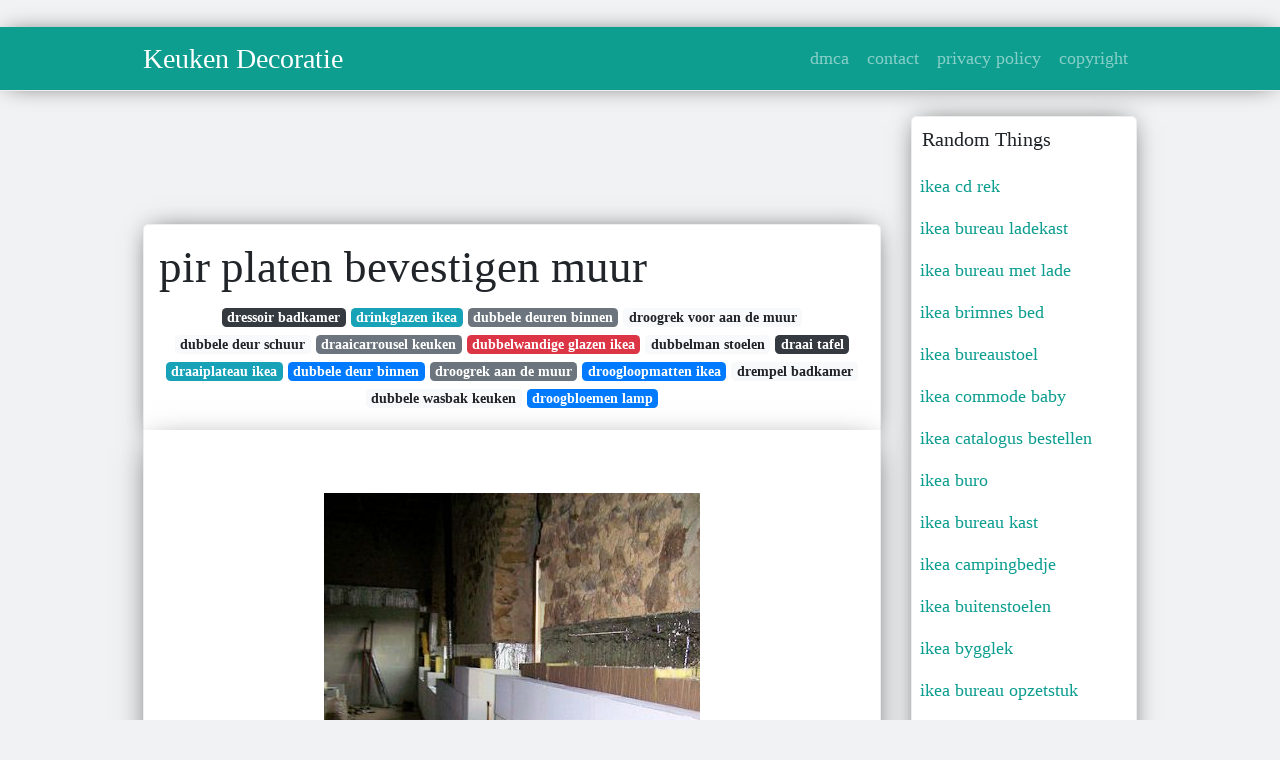

--- FILE ---
content_type: text/html; charset=utf-8
request_url: https://betje-gusta.netlify.app/pir-platen-bevestigen-muur.html
body_size: 6872
content:
<!DOCTYPE html><html lang="en"><head>
	<!-- Required meta tags -->
	<meta charset="utf-8">
	<meta name="viewport" content="width=device-width, initial-scale=1, shrink-to-fit=no">
	<!-- Bootstrap CSS -->
	<style type="text/css">svg:not(:root).svg-inline--fa{overflow:visible}.svg-inline--fa{display:inline-block;font-size:inherit;height:1em;overflow:visible;vertical-align:-.125em}.svg-inline--fa.fa-lg{vertical-align:-.225em}.svg-inline--fa.fa-w-1{width:.0625em}.svg-inline--fa.fa-w-2{width:.125em}.svg-inline--fa.fa-w-3{width:.1875em}.svg-inline--fa.fa-w-4{width:.25em}.svg-inline--fa.fa-w-5{width:.3125em}.svg-inline--fa.fa-w-6{width:.375em}.svg-inline--fa.fa-w-7{width:.4375em}.svg-inline--fa.fa-w-8{width:.5em}.svg-inline--fa.fa-w-9{width:.5625em}.svg-inline--fa.fa-w-10{width:.625em}.svg-inline--fa.fa-w-11{width:.6875em}.svg-inline--fa.fa-w-12{width:.75em}.svg-inline--fa.fa-w-13{width:.8125em}.svg-inline--fa.fa-w-14{width:.875em}.svg-inline--fa.fa-w-15{width:.9375em}.svg-inline--fa.fa-w-16{width:1em}.svg-inline--fa.fa-w-17{width:1.0625em}.svg-inline--fa.fa-w-18{width:1.125em}.svg-inline--fa.fa-w-19{width:1.1875em}.svg-inline--fa.fa-w-20{width:1.25em}.svg-inline--fa.fa-pull-left{margin-right:.3em;width:auto}.svg-inline--fa.fa-pull-right{margin-left:.3em;width:auto}.svg-inline--fa.fa-border{height:1.5em}.svg-inline--fa.fa-li{width:2em}.svg-inline--fa.fa-fw{width:1.25em}.fa-layers svg.svg-inline--fa{bottom:0;left:0;margin:auto;position:absolute;right:0;top:0}.fa-layers{display:inline-block;height:1em;position:relative;text-align:center;vertical-align:-.125em;width:1em}.fa-layers svg.svg-inline--fa{-webkit-transform-origin:center center;transform-origin:center center}.fa-layers-counter,.fa-layers-text{display:inline-block;position:absolute;text-align:center}.fa-layers-text{left:50%;top:50%;-webkit-transform:translate(-50%,-50%);transform:translate(-50%,-50%);-webkit-transform-origin:center center;transform-origin:center center}.fa-layers-counter{background-color:#ff253a;border-radius:1em;-webkit-box-sizing:border-box;box-sizing:border-box;color:#fff;height:1.5em;line-height:1;max-width:5em;min-width:1.5em;overflow:hidden;padding:.25em;right:0;text-overflow:ellipsis;top:0;-webkit-transform:scale(.25);transform:scale(.25);-webkit-transform-origin:top right;transform-origin:top right}.fa-layers-bottom-right{bottom:0;right:0;top:auto;-webkit-transform:scale(.25);transform:scale(.25);-webkit-transform-origin:bottom right;transform-origin:bottom right}.fa-layers-bottom-left{bottom:0;left:0;right:auto;top:auto;-webkit-transform:scale(.25);transform:scale(.25);-webkit-transform-origin:bottom left;transform-origin:bottom left}.fa-layers-top-right{right:0;top:0;-webkit-transform:scale(.25);transform:scale(.25);-webkit-transform-origin:top right;transform-origin:top right}.fa-layers-top-left{left:0;right:auto;top:0;-webkit-transform:scale(.25);transform:scale(.25);-webkit-transform-origin:top left;transform-origin:top left}.fa-lg{font-size:1.3333333333em;line-height:.75em;vertical-align:-.0667em}.fa-xs{font-size:.75em}.fa-sm{font-size:.875em}.fa-1x{font-size:1em}.fa-2x{font-size:2em}.fa-3x{font-size:3em}.fa-4x{font-size:4em}.fa-5x{font-size:5em}.fa-6x{font-size:6em}.fa-7x{font-size:7em}.fa-8x{font-size:8em}.fa-9x{font-size:9em}.fa-10x{font-size:10em}.fa-fw{text-align:center;width:1.25em}.fa-ul{list-style-type:none;margin-left:2.5em;padding-left:0}.fa-ul>li{position:relative}.fa-li{left:-2em;position:absolute;text-align:center;width:2em;line-height:inherit}.fa-border{border:solid .08em #eee;border-radius:.1em;padding:.2em .25em .15em}.fa-pull-left{float:left}.fa-pull-right{float:right}.fa.fa-pull-left,.fab.fa-pull-left,.fal.fa-pull-left,.far.fa-pull-left,.fas.fa-pull-left{margin-right:.3em}.fa.fa-pull-right,.fab.fa-pull-right,.fal.fa-pull-right,.far.fa-pull-right,.fas.fa-pull-right{margin-left:.3em}.fa-spin{-webkit-animation:fa-spin 2s infinite linear;animation:fa-spin 2s infinite linear}.fa-pulse{-webkit-animation:fa-spin 1s infinite steps(8);animation:fa-spin 1s infinite steps(8)}@-webkit-keyframes fa-spin{0%{-webkit-transform:rotate(0);transform:rotate(0)}100%{-webkit-transform:rotate(360deg);transform:rotate(360deg)}}@keyframes fa-spin{0%{-webkit-transform:rotate(0);transform:rotate(0)}100%{-webkit-transform:rotate(360deg);transform:rotate(360deg)}}.fa-rotate-90{-webkit-transform:rotate(90deg);transform:rotate(90deg)}.fa-rotate-180{-webkit-transform:rotate(180deg);transform:rotate(180deg)}.fa-rotate-270{-webkit-transform:rotate(270deg);transform:rotate(270deg)}.fa-flip-horizontal{-webkit-transform:scale(-1,1);transform:scale(-1,1)}.fa-flip-vertical{-webkit-transform:scale(1,-1);transform:scale(1,-1)}.fa-flip-both,.fa-flip-horizontal.fa-flip-vertical{-webkit-transform:scale(-1,-1);transform:scale(-1,-1)}:root .fa-flip-both,:root .fa-flip-horizontal,:root .fa-flip-vertical,:root .fa-rotate-180,:root .fa-rotate-270,:root .fa-rotate-90{-webkit-filter:none;filter:none}.fa-stack{display:inline-block;height:2em;position:relative;width:2.5em}.fa-stack-1x,.fa-stack-2x{bottom:0;left:0;margin:auto;position:absolute;right:0;top:0}.svg-inline--fa.fa-stack-1x{height:1em;width:1.25em}.svg-inline--fa.fa-stack-2x{height:2em;width:2.5em}.fa-inverse{color:#fff}.sr-only{border:0;clip:rect(0,0,0,0);height:1px;margin:-1px;overflow:hidden;padding:0;position:absolute;width:1px}.sr-only-focusable:active,.sr-only-focusable:focus{clip:auto;height:auto;margin:0;overflow:visible;position:static;width:auto}.svg-inline--fa .fa-primary{fill:var(--fa-primary-color,currentColor);opacity:1;opacity:var(--fa-primary-opacity,1)}.svg-inline--fa .fa-secondary{fill:var(--fa-secondary-color,currentColor);opacity:.4;opacity:var(--fa-secondary-opacity,.4)}.svg-inline--fa.fa-swap-opacity .fa-primary{opacity:.4;opacity:var(--fa-secondary-opacity,.4)}.svg-inline--fa.fa-swap-opacity .fa-secondary{opacity:1;opacity:var(--fa-primary-opacity,1)}.svg-inline--fa mask .fa-primary,.svg-inline--fa mask .fa-secondary{fill:#000}.fad.fa-inverse{color:#fff}</style><link rel="stylesheet" href="https://stackpath.bootstrapcdn.com/bootstrap/4.1.3/css/bootstrap.min.css" integrity="sha384-MCw98/SFnGE8fJT3GXwEOngsV7Zt27NXFoaoApmYm81iuXoPkFOJwJ8ERdknLPMO" crossorigin="anonymous">
	<link rel="stylesheet" href="https://cdnjs.cloudflare.com/ajax/libs/twitter-bootstrap/4.4.1/css/bootstrap.min.css" integrity="sha256-L/W5Wfqfa0sdBNIKN9cG6QA5F2qx4qICmU2VgLruv9Y=" crossorigin="anonymous">
	<link rel="stylesheet" href="https://cdnjs.cloudflare.com/ajax/libs/lightbox2/2.11.1/css/lightbox.min.css" integrity="sha256-tBxlolRHP9uMsEFKVk+hk//ekOlXOixLKvye5W2WR5c=" crossorigin="anonymous">
	<link rel="preconnect" href="https://fonts.gstatic.com">
<link href="https://fonts.googleapis.com/css2?family=Indie+Flower&amp;display=swap" rel="stylesheet">
	<style type="text/css">
.posts-gallery,.posts-image,.posts-picture{display:block}.posts-gallery img,.posts-image img{object-fit:cover;object-position:center}body,html{font-family: 'Dela Gothic One', cursive;font-size:18px;font-weight:400;background:#f1f2f3}img{max-width:100%}.container{max-width:1024px}.navbar{margin-bottom:25px;border-bottom:1px solid #eee;background:#0d9e90!important;-webkit-box-shadow:0 0 25px -8px rgba(0,0,0,.75);-moz-box-shadow:0 0 25px -8px rgba(0,0,0,.75);box-shadow:0 0 25px -8px rgba(0,0,0,.75)}.posts-image-content,.widget{-webkit-box-shadow:0 0 25px -8px rgba(0,0,0,.75);-moz-box-shadow:0 0 25px -8px rgba(0,0,0,.75)}.navbar .navbar-brand{margin:0 20px 0 0;font-size:28px;padding:0;line-height:24px}.row.content,.row.footer,.row.header{widthx:auto;max-widthx:100%}.row.footer{padding:30px 0;background:0 0;border-color:#eee}.content .col-sm-12{padding:0}.content .col-md-9s{margin-right:-25px}.posts-image{width:50%;float:left}.posts-image-content{width:auto;margin:0 15px 35px 0;position:relative;background:#fff;border:1px solid #eee;box-shadow:0 0 25px -8px rgba(0,0,0,.75);-webkit-border-radius:5px;-moz-border-radius:5px;border-radius:5px}.posts-image img{width:100%;height:250px;margin-bottom:5px;-webkit-transition:.6s opacity;transition:.6s opacity;-webkit-border-radius:5px 5px 0 0;-moz-border-radius:5px 5px 0 0;border-radius:5px 5px 0 0}.posts-single,.widget{border:1px solid #eee}.posts-image:hover img{opacity:.8}.posts-image:hovers h2{background:rgba(0,0,0,.7)}.posts-image h2{z-index:2;font-size:20px;padding:5px 10px;text-align:left;-webkit-transition:.6s opacity;transition:.6s background}.posts-picture,.posts-picture img{text-align:center}.posts-image h2 a{color:#111}.posts-image-single .posts-image-content,.posts-image-single:nth-child(5n) .posts-image-content{margin:0 15px 15px 0!important}.posts-images{clear:both}.widget{background:#fff;box-shadow:0 0 25px -8px rgba(0,0,0,.75);-webkit-border-radius:5px;-moz-border-radius:5px;border-radius:5px;margin-bottom:20px}.list-group{border:none}.list-group li{padding:0;border:none}.list-group li a{display:block;padding:8px}h3.widget-title{font-size:20px;padding:10px 10px 5px}a{color:#0d9e90;text-decoration:none}.footer{margin-top:21px;padding-top:13px;border-top:1px solid #eee}.footer a{margin:0 15px}.navi{margin:13px 0}.navi a{margin:5px 2px;font-size:95%}.posts-single{background:#fff;padding:15px;-webkit-box-shadow:0 0 25px -8px rgba(0,0,0,.75);-moz-box-shadow:0 0 25px -8px rgba(0,0,0,.75);box-shadow:0 0 25px -8px rgba(0,0,0,.75);-webkit-border-radius:5px 5px 0 0;-moz-border-radius:5px 5px 0 0;border-radius:5px 5px 0 0}.posts-singles{border:1px solid #eee;background:#fff;margin-top:-10px;border-top:0;padding:0 15px 15px;-webkit-box-shadow:0 8px 31px -9px rgba(0,0,0,.75);-moz-box-shadow:0 8px 31px -9px rgba(0,0,0,.75);box-shadow:0 8px 31px -9px rgba(0,0,0,.75);-webkit-border-radius:0 0 5px 5px;-moz-border-radius:0 0 5px 5px;border-radius:0 0 5px 5px}.posts-gallery{width:20%;float:left}.posts-gallery-content{border:1px solid #fff;width:auto;max-width:100%}.posts-gallery img{width:100%;height:110px}@media  only screen and (min-width:0px) and (max-width:991px){.container{width:auto;max-width:100%}.navbar{padding:5px 0}.navbar .container{width:100%;margin:0 15px}}@media  only screen and (min-width:0px) and (max-width:767px){.content .col-md-3{padding:15px}}@media  only screen and (min-width:481px) and (max-width:640px){.posts-gallery{width:33.3%}}@media  only screen and (min-width:0px) and (max-width:480px){.posts-image{width:100%}.posts-image .posts-image-content{margin-right:0}.posts-gallery{width:50%}}
	</style>
	
<title>pir platen bevestigen muur</title>
	


<!--ads/auto.txt-->
<!-- Histats.com  START (hidden counter) -->
</head><body><a href="/" alt="website traffic statistics" target="_blank">
<img src="//sstatic1.histats.com/0.gif?4532145&amp;101" alt="website traffic statistics" border="0">
<!-- Histats.com  END  -->

	</a><main id="main"><a href="/" alt="website traffic statistics" target="_blank">
		</a><nav class="navbar navbar-expand-lg navbar-dark bg-light "><a href="/" alt="website traffic statistics" target="_blank">
			</a><div class="container"><a href="/" alt="website traffic statistics" target="_blank">
		  </a><a href="/" class="navbar-brand">Keuken Decoratie</a>
		  <button class="navbar-toggler" type="button" data-toggle="collapse" data-target="#navbarSupportedContent" aria-controls="navbarSupportedContent" aria-expanded="false" aria-label="Toggle navigation">
			<span class="navbar-toggler-icon"></span>
		  </button>
		  <div class="collapse navbar-collapse" id="navbarSupportedContent">
			<ul class="navbar-nav ml-auto">				
								<li class="nav-item"><a class="nav-link" href="/p/dmca">dmca</a></li>
								<li class="nav-item"><a class="nav-link" href="/p/contact">contact</a></li>
								<li class="nav-item"><a class="nav-link" href="/p/privacy-policy">privacy policy</a></li>
								<li class="nav-item"><a class="nav-link" href="/p/copyright">copyright</a></li>
				 
			</ul> 
			</div>
		  </div>
		</nav>
		<div class="container">  
			<div class="row content">
				<div class="col-md-9"> 
					<div class="col-sm-12">
						
						<div class="d-block p-4">
	<center>
		<!--ads/responsive.txt-->
	</center>
	
</div> <div class="d-block p-4">
	<center>

	</center>
</div>
<div class="posts-single">
	<h1>pir platen bevestigen muur</h1>

		<center>						<a class="badge badge-dark" href="/dressoir-badkamer">dressoir badkamer</a>
											<a class="badge badge-info" href="/drinkglazen-ikea">drinkglazen ikea</a>
											<a class="badge badge-secondary" href="/dubbele-deuren-binnen">dubbele deuren binnen</a>
											<a class="badge badge-light" href="/droogrek-voor-aan-de-muur">droogrek voor aan de muur</a>
											<a class="badge badge-light" href="/dubbele-deur-schuur">dubbele deur schuur</a>
											<a class="badge badge-secondary" href="/draaicarrousel-keuken">draaicarrousel keuken</a>
											<a class="badge badge-danger" href="/dubbelwandige-glazen-ikea">dubbelwandige glazen ikea</a>
											<a class="badge badge-light" href="/dubbelman-stoelen">dubbelman stoelen</a>
											<a class="badge badge-dark" href="/draai-tafel">draai tafel</a>
											<a class="badge badge-info" href="/draaiplateau-ikea">draaiplateau ikea</a>
											<a class="badge badge-primary" href="/dubbele-deur-binnen">dubbele deur binnen</a>
											<a class="badge badge-secondary" href="/droogrek-aan-de-muur">droogrek aan de muur</a>
											<a class="badge badge-primary" href="/droogloopmatten-ikea">droogloopmatten ikea</a>
											<a class="badge badge-light" href="/drempel-badkamer">drempel badkamer</a>
											<a class="badge badge-light" href="/dubbele-wasbak-keuken">dubbele wasbak keuken</a>
											<a class="badge badge-primary" href="/droogbloemen-lamp">droogbloemen lamp</a>
					 </center>
		
	<div class="navi text-left">
			</div>

						

					</div> 
					<div class="col-sm-12">					
									
	<div class="posts-singles">		
	<div class="d-block p-4">
	<center>
		<!--ads/responsive.txt-->
	</center>

</div>		<div class="posts-content"> 
			<div class="text-left">
				<h3></h3>
				<p class="text-center"><img src="https://www.klusidee.nl/Forum/userpix/91481_jamie_isolatie_1.jpg" style="margin-bottom: 8px;"> </p>

							</div> 
		</div> 
		<div class="d-block p-4">
	<center>
		<!--ads/responsive.txt-->
	</center>

</div>			<center> <h2> Look This Also </h2><div class="list-group">  
										<li class="list-group-item"><a href="/queen-bed">queen bed</a></li>
														<li class="list-group-item"><a href="/raambekleding-ikea">raambekleding ikea</a></li>
														<li class="list-group-item"><a href="/pvc-vloer-woonkamer">pvc vloer woonkamer</a></li>
														<li class="list-group-item"><a href="/rakkestad-ikea">rakkestad ikea</a></li>
														<li class="list-group-item"><a href="/raam-boven-deur">raam boven deur</a></li>
														<li class="list-group-item"><a href="/ral-7032-muur">ral 7032 muur</a></li>
														<li class="list-group-item"><a href="/pvc-tegels-keuken">pvc tegels keuken</a></li>
							 </div>
							<div class="d-block p-4">
	<center>
		<!--ads/responsive.txt-->
	</center>

</div>			
												<div class="posts-picture"> 
						<a href="https://www.isolatiemateriaal.nl/fileadmin/_processed_/a/0/csm_voorzetwand_6_bd09c25e80.png" data-lightbox="roadtrip" data-title="voorzetwand met pir platen de isolatieshop">
							<img class="img-fluid" src="https://encrypted-tbn0.gstatic.com/images?q=tbn:ANd9GcQh_l3eQ5xwiPy07kGEXjmjgmBKBRB7H2mRxCGhv1tFWg5c_mWT" alt="voorzetwand met pir platen de isolatieshop" onerror="this.onerror=null;this.src='https://encrypted-tbn0.gstatic.com/images?q=tbn:ANd9GcQh_l3eQ5xwiPy07kGEXjmjgmBKBRB7H2mRxCGhv1tFWg5c_mWT';"></a>
						<p class="text-center">voorzetwand met pir platen de isolatieshop</p>
					</div>
									<div class="posts-picture"> 
						<a href="https://www.muurisolatie-plaatsen.be/images/Buitenmuur24.jpg" data-lightbox="roadtrip" data-title="de buitenmuur isoleren volg dit handige stappenplan">
							<img class="img-fluid" src="https://encrypted-tbn0.gstatic.com/images?q=tbn:ANd9GcQh_l3eQ5xwiPy07kGEXjmjgmBKBRB7H2mRxCGhv1tFWg5c_mWT" alt="de buitenmuur isoleren volg dit handige stappenplan" onerror="this.onerror=null;this.src='https://encrypted-tbn0.gstatic.com/images?q=tbn:ANd9GcQh_l3eQ5xwiPy07kGEXjmjgmBKBRB7H2mRxCGhv1tFWg5c_mWT';"></a>
						<p class="text-center">de buitenmuur isoleren volg dit handige stappenplan</p>
					</div>
									<div class="posts-picture"> 
						<a href="https://www.isolatiemateriaal.nl/fileadmin/_processed_/0/d/csm_voorzetwand_10_f70bdd1296.png" data-lightbox="roadtrip" data-title="voorzetwand met pir platen de isolatieshop">
							<img class="img-fluid" src="https://encrypted-tbn0.gstatic.com/images?q=tbn:ANd9GcQh_l3eQ5xwiPy07kGEXjmjgmBKBRB7H2mRxCGhv1tFWg5c_mWT" alt="voorzetwand met pir platen de isolatieshop" onerror="this.onerror=null;this.src='https://encrypted-tbn0.gstatic.com/images?q=tbn:ANd9GcQh_l3eQ5xwiPy07kGEXjmjgmBKBRB7H2mRxCGhv1tFWg5c_mWT';"></a>
						<p class="text-center">voorzetwand met pir platen de isolatieshop</p>
					</div>
									<div class="posts-picture"> 
						<a href="https://renoverendoejezo.nl/wp-content/uploads/2018/06/dikte-muur-van-jaren-20-appartement.jpg" data-lightbox="roadtrip" data-title="hoe enkelsteens muur isoleren renoveren doe je zo">
							<img class="img-fluid" src="https://encrypted-tbn0.gstatic.com/images?q=tbn:ANd9GcQh_l3eQ5xwiPy07kGEXjmjgmBKBRB7H2mRxCGhv1tFWg5c_mWT" alt="hoe enkelsteens muur isoleren renoveren doe je zo" onerror="this.onerror=null;this.src='https://encrypted-tbn0.gstatic.com/images?q=tbn:ANd9GcQh_l3eQ5xwiPy07kGEXjmjgmBKBRB7H2mRxCGhv1tFWg5c_mWT';"></a>
						<p class="text-center">hoe enkelsteens muur isoleren renoveren doe je zo</p>
					</div>
									<div class="posts-picture"> 
						<a href="cdMQO5SaYDyUTM" data-lightbox="roadtrip" data-title="https www livios be files 1fc utherm 18 nl 765f1 991f 46d2 b0fc 144ee22f691b pdf">
							<img class="img-fluid" src="https://encrypted-tbn0.gstatic.com/images?q=tbn:ANd9GcQh_l3eQ5xwiPy07kGEXjmjgmBKBRB7H2mRxCGhv1tFWg5c_mWT" alt="https www livios be files 1fc utherm 18 nl 765f1 991f 46d2 b0fc 144ee22f691b pdf" onerror="this.onerror=null;this.src='https://encrypted-tbn0.gstatic.com/images?q=tbn:ANd9GcQh_l3eQ5xwiPy07kGEXjmjgmBKBRB7H2mRxCGhv1tFWg5c_mWT';"></a>
						<p class="text-center">https www livios be files 1fc utherm 18 nl 765f1 991f 46d2 b0fc 144ee22f691b pdf</p>
					</div>
									<div class="posts-picture"> 
						<a href="https://isolatiewaarde.eu/wp-content/uploads/2016/10/isolatieplaten-muur.jpg" data-lightbox="roadtrip" data-title="isolatieplaten muur materialen stappenplan">
							<img class="img-fluid" src="https://encrypted-tbn0.gstatic.com/images?q=tbn:ANd9GcQh_l3eQ5xwiPy07kGEXjmjgmBKBRB7H2mRxCGhv1tFWg5c_mWT" alt="isolatieplaten muur materialen stappenplan" onerror="this.onerror=null;this.src='https://encrypted-tbn0.gstatic.com/images?q=tbn:ANd9GcQh_l3eQ5xwiPy07kGEXjmjgmBKBRB7H2mRxCGhv1tFWg5c_mWT';"></a>
						<p class="text-center">isolatieplaten muur materialen stappenplan</p>
					</div>
									<div class="posts-picture"> 
						<a href="https://www.isolatiemateriaal.nl/fileadmin/_processed_/a/2/csm_voorzetwand_7_fd9fa5689f.png" data-lightbox="roadtrip" data-title="voorzetwand met pir platen de isolatieshop">
							<img class="img-fluid" src="https://encrypted-tbn0.gstatic.com/images?q=tbn:ANd9GcQh_l3eQ5xwiPy07kGEXjmjgmBKBRB7H2mRxCGhv1tFWg5c_mWT" alt="voorzetwand met pir platen de isolatieshop" onerror="this.onerror=null;this.src='https://encrypted-tbn0.gstatic.com/images?q=tbn:ANd9GcQh_l3eQ5xwiPy07kGEXjmjgmBKBRB7H2mRxCGhv1tFWg5c_mWT';"></a>
						<p class="text-center">voorzetwand met pir platen de isolatieshop</p>
					</div>
									<div class="posts-picture"> 
						<a href="https://www.isolatiemateriaal.nl/fileadmin/_processed_/4/3/csm_voorzetwand_3_974a70adff.png" data-lightbox="roadtrip" data-title="voorzetwand met pir platen de isolatieshop">
							<img class="img-fluid" src="https://encrypted-tbn0.gstatic.com/images?q=tbn:ANd9GcQh_l3eQ5xwiPy07kGEXjmjgmBKBRB7H2mRxCGhv1tFWg5c_mWT" alt="voorzetwand met pir platen de isolatieshop" onerror="this.onerror=null;this.src='https://encrypted-tbn0.gstatic.com/images?q=tbn:ANd9GcQh_l3eQ5xwiPy07kGEXjmjgmBKBRB7H2mRxCGhv1tFWg5c_mWT';"></a>
						<p class="text-center">voorzetwand met pir platen de isolatieshop</p>
					</div>
									<div class="posts-picture"> 
						<a href="https://www.muurisolatie-plaatsen.be/images/Binnenmuur4.jpg" data-lightbox="roadtrip" data-title="de binnenmuur isoleren volg dit handige stappenplan">
							<img class="img-fluid" src="https://encrypted-tbn0.gstatic.com/images?q=tbn:ANd9GcQh_l3eQ5xwiPy07kGEXjmjgmBKBRB7H2mRxCGhv1tFWg5c_mWT" alt="de binnenmuur isoleren volg dit handige stappenplan" onerror="this.onerror=null;this.src='https://encrypted-tbn0.gstatic.com/images?q=tbn:ANd9GcQh_l3eQ5xwiPy07kGEXjmjgmBKBRB7H2mRxCGhv1tFWg5c_mWT';"></a>
						<p class="text-center">de binnenmuur isoleren volg dit handige stappenplan</p>
					</div>
									<div class="posts-picture"> 
						<a href="https://www.soprema.be/app/uploads/sites/2/2020/11/LR-2007web-1-1.jpg" data-lightbox="roadtrip" data-title="isolatie voor gevels binnenwanden en muren een overzicht">
							<img class="img-fluid" src="https://encrypted-tbn0.gstatic.com/images?q=tbn:ANd9GcQh_l3eQ5xwiPy07kGEXjmjgmBKBRB7H2mRxCGhv1tFWg5c_mWT" alt="isolatie voor gevels binnenwanden en muren een overzicht" onerror="this.onerror=null;this.src='https://encrypted-tbn0.gstatic.com/images?q=tbn:ANd9GcQh_l3eQ5xwiPy07kGEXjmjgmBKBRB7H2mRxCGhv1tFWg5c_mWT';"></a>
						<p class="text-center">isolatie voor gevels binnenwanden en muren een overzicht</p>
					</div>
									<div class="posts-picture"> 
						<a href="https://www.klusidee.nl/Forum/userpix2/112677_4d70f39982ce5a806589ffffb021e2ed22f42a6e_1.jpg" data-lightbox="roadtrip" data-title="dragend binnenspouwblad icm gevelbekleding klusidee nl">
							<img class="img-fluid" src="https://encrypted-tbn0.gstatic.com/images?q=tbn:ANd9GcQh_l3eQ5xwiPy07kGEXjmjgmBKBRB7H2mRxCGhv1tFWg5c_mWT" alt="dragend binnenspouwblad icm gevelbekleding klusidee nl" onerror="this.onerror=null;this.src='https://encrypted-tbn0.gstatic.com/images?q=tbn:ANd9GcQh_l3eQ5xwiPy07kGEXjmjgmBKBRB7H2mRxCGhv1tFWg5c_mWT';"></a>
						<p class="text-center">dragend binnenspouwblad icm gevelbekleding klusidee nl</p>
					</div>
									<div class="posts-picture"> 
						<a href="https://www.afwerkingshop.be/media/magefan_blog/Tips_van_Charles_pir_vs_pur_isolatie.jpg" data-lightbox="roadtrip" data-title="pir vs pur isolatie wat zijn de verschillen">
							<img class="img-fluid" src="https://encrypted-tbn0.gstatic.com/images?q=tbn:ANd9GcQh_l3eQ5xwiPy07kGEXjmjgmBKBRB7H2mRxCGhv1tFWg5c_mWT" alt="pir vs pur isolatie wat zijn de verschillen" onerror="this.onerror=null;this.src='https://encrypted-tbn0.gstatic.com/images?q=tbn:ANd9GcQh_l3eQ5xwiPy07kGEXjmjgmBKBRB7H2mRxCGhv1tFWg5c_mWT';"></a>
						<p class="text-center">pir vs pur isolatie wat zijn de verschillen</p>
					</div>
									<div class="posts-picture"> 
						<a href="https://www.klusidee.nl/Forum/userpix2/116204_IMG_20180415_142652650_2.jpg" data-lightbox="roadtrip" data-title="buitenmuur na isoleren klusidee nl">
							<img class="img-fluid" src="https://encrypted-tbn0.gstatic.com/images?q=tbn:ANd9GcQh_l3eQ5xwiPy07kGEXjmjgmBKBRB7H2mRxCGhv1tFWg5c_mWT" alt="buitenmuur na isoleren klusidee nl" onerror="this.onerror=null;this.src='https://encrypted-tbn0.gstatic.com/images?q=tbn:ANd9GcQh_l3eQ5xwiPy07kGEXjmjgmBKBRB7H2mRxCGhv1tFWg5c_mWT';"></a>
						<p class="text-center">buitenmuur na isoleren klusidee nl</p>
					</div>
									<div class="posts-picture"> 
						<a href="https://cdn.unilininsulation.com/-/media/sites/insulation/general/muurisolatie/st%20amand-19.ashx?rev=bd993062f9f4407c923c8e4553a13761&amp;la=nl-BE&amp;h=667&amp;w=1000&amp;mw=1000&amp;hash=F5E154220CA043482A9A23CA4818A4D1" data-lightbox="roadtrip" data-title="muurisolatie unilin insulation">
							<img class="img-fluid" src="https://cdn.unilininsulation.com/-/media/sites/insulation/general/muurisolatie/st%20amand-19.ashx?rev=bd993062f9f4407c923c8e4553a13761&amp;la=nl-BE&amp;h=667&amp;w=1000&amp;mw=1000&amp;hash=F5E154220CA043482A9A23CA4818A4D1" alt="muurisolatie unilin insulation" onerror="this.onerror=null;this.src='https://encrypted-tbn0.gstatic.com/images?q=tbn:ANd9GcQh_l3eQ5xwiPy07kGEXjmjgmBKBRB7H2mRxCGhv1tFWg5c_mWT';"></a>
						<p class="text-center">muurisolatie unilin insulation</p>
					</div>
									<div class="posts-picture"> 
						<a href="https://i.ytimg.com/vi/vS_kAOE3Rks/maxresdefault.jpg" data-lightbox="roadtrip" data-title="zelf een voorzetwand plaatsen met pir osb isolatie van de isolatieshop youtube">
							<img class="img-fluid" src="https://encrypted-tbn0.gstatic.com/images?q=tbn:ANd9GcQh_l3eQ5xwiPy07kGEXjmjgmBKBRB7H2mRxCGhv1tFWg5c_mWT" alt="zelf een voorzetwand plaatsen met pir osb isolatie van de isolatieshop youtube" onerror="this.onerror=null;this.src='https://encrypted-tbn0.gstatic.com/images?q=tbn:ANd9GcQh_l3eQ5xwiPy07kGEXjmjgmBKBRB7H2mRxCGhv1tFWg5c_mWT';"></a>
						<p class="text-center">zelf een voorzetwand plaatsen met pir osb isolatie van de isolatieshop youtube</p>
					</div>
									<div class="posts-picture"> 
						<a href="https://cdn.unilininsulation.com/-/media/sites/insulation/thenetherlands/utherm%20wall/schoorl%2016%20utherm%20premium%20wall%20le%20920x415.ashx?rev=04014d52ad0c4e4cb8f8c9303d76e37f&amp;la=nl-NL&amp;h=414&amp;w=920&amp;mw=1000&amp;hash=9D5799D4AA1FB961F527D5CD88D2D270" data-lightbox="roadtrip" data-title="spouwmuurisolatie unilin insulation">
							<img class="img-fluid" src="https://cdn.unilininsulation.com/-/media/sites/insulation/thenetherlands/utherm%20wall/schoorl%2016%20utherm%20premium%20wall%20le%20920x415.ashx?rev=04014d52ad0c4e4cb8f8c9303d76e37f&amp;la=nl-NL&amp;h=414&amp;w=920&amp;mw=1000&amp;hash=9D5799D4AA1FB961F527D5CD88D2D270" alt="spouwmuurisolatie unilin insulation" onerror="this.onerror=null;this.src='https://encrypted-tbn0.gstatic.com/images?q=tbn:ANd9GcQh_l3eQ5xwiPy07kGEXjmjgmBKBRB7H2mRxCGhv1tFWg5c_mWT';"></a>
						<p class="text-center">spouwmuurisolatie unilin insulation</p>
					</div>
									<div class="posts-picture"> 
						<a href="https://www.klusidee.nl/Forum/userpix2/21660_20170901_170025_1.jpg" data-lightbox="roadtrip" data-title="hoe pir platen bevestigen aan broodjesvloer klusidee nl">
							<img class="img-fluid" src="https://encrypted-tbn0.gstatic.com/images?q=tbn:ANd9GcQh_l3eQ5xwiPy07kGEXjmjgmBKBRB7H2mRxCGhv1tFWg5c_mWT" alt="hoe pir platen bevestigen aan broodjesvloer klusidee nl" onerror="this.onerror=null;this.src='https://encrypted-tbn0.gstatic.com/images?q=tbn:ANd9GcQh_l3eQ5xwiPy07kGEXjmjgmBKBRB7H2mRxCGhv1tFWg5c_mWT';"></a>
						<p class="text-center">hoe pir platen bevestigen aan broodjesvloer klusidee nl</p>
					</div>
									<div class="posts-picture"> 
						<a href="https://i.pinimg.com/originals/67/82/22/678222090ef1a2027cfa44129bfbb41b.jpg" data-lightbox="roadtrip" data-title="elektra plaatsen in pir isolatieplaten de isolatieshop zolder isoleren huis buitenkant design achtertuin schuurtjes">
							<img class="img-fluid" src="https://encrypted-tbn0.gstatic.com/images?q=tbn:ANd9GcQh_l3eQ5xwiPy07kGEXjmjgmBKBRB7H2mRxCGhv1tFWg5c_mWT" alt="elektra plaatsen in pir isolatieplaten de isolatieshop zolder isoleren huis buitenkant design achtertuin schuurtjes" onerror="this.onerror=null;this.src='https://encrypted-tbn0.gstatic.com/images?q=tbn:ANd9GcQh_l3eQ5xwiPy07kGEXjmjgmBKBRB7H2mRxCGhv1tFWg5c_mWT';"></a>
						<p class="text-center">elektra plaatsen in pir isolatieplaten de isolatieshop zolder isoleren huis buitenkant design achtertuin schuurtjes</p>
					</div>
									<div class="posts-picture"> 
						<a href="https://www.renoverendoejezo.nl/wp-content/uploads/2018/06/eerste-plaat-Multipor-geplaatst-tegen-de-muur.jpg" data-lightbox="roadtrip" data-title="hoe enkelsteens muur isoleren renoveren doe je zo">
							<img class="img-fluid" src="https://encrypted-tbn0.gstatic.com/images?q=tbn:ANd9GcQh_l3eQ5xwiPy07kGEXjmjgmBKBRB7H2mRxCGhv1tFWg5c_mWT" alt="hoe enkelsteens muur isoleren renoveren doe je zo" onerror="this.onerror=null;this.src='https://encrypted-tbn0.gstatic.com/images?q=tbn:ANd9GcQh_l3eQ5xwiPy07kGEXjmjgmBKBRB7H2mRxCGhv1tFWg5c_mWT';"></a>
						<p class="text-center">hoe enkelsteens muur isoleren renoveren doe je zo</p>
					</div>
									<div class="posts-picture"> 
						<a href="https://i.pinimg.com/474x/e5/f3/50/e5f3501d04e8cb477dcbf7ccea5832f8.jpg" data-lightbox="roadtrip" data-title="voorzetwand met pir platen de isolatieshop muur isoleren muurisolatie buitenmuren">
							<img class="img-fluid" src="https://encrypted-tbn0.gstatic.com/images?q=tbn:ANd9GcQh_l3eQ5xwiPy07kGEXjmjgmBKBRB7H2mRxCGhv1tFWg5c_mWT" alt="voorzetwand met pir platen de isolatieshop muur isoleren muurisolatie buitenmuren" onerror="this.onerror=null;this.src='https://encrypted-tbn0.gstatic.com/images?q=tbn:ANd9GcQh_l3eQ5xwiPy07kGEXjmjgmBKBRB7H2mRxCGhv1tFWg5c_mWT';"></a>
						<p class="text-center">voorzetwand met pir platen de isolatieshop muur isoleren muurisolatie buitenmuren</p>
					</div>
									<div class="posts-picture"> 
						<a href="https://www.milieucentraal.nl/media/3sulqsze/vrouw-boor-gevelisolatie-binnenkant.jpg?anchor=center&amp;mode=crop&amp;width=840&amp;height=480&amp;rnd=132514805213900000&amp;quality=70" data-lightbox="roadtrip" data-title="stappenplan voorzetwand met glas of steenwol milieu centraal">
							<img class="img-fluid" src="https://encrypted-tbn0.gstatic.com/images?q=tbn:ANd9GcQh_l3eQ5xwiPy07kGEXjmjgmBKBRB7H2mRxCGhv1tFWg5c_mWT" alt="stappenplan voorzetwand met glas of steenwol milieu centraal" onerror="this.onerror=null;this.src='https://encrypted-tbn0.gstatic.com/images?q=tbn:ANd9GcQh_l3eQ5xwiPy07kGEXjmjgmBKBRB7H2mRxCGhv1tFWg5c_mWT';"></a>
						<p class="text-center">stappenplan voorzetwand met glas of steenwol milieu centraal</p>
					</div>
									<div class="posts-picture"> 
						<a href="https://www.muurisolatie-plaatsen.be/images/Binnenmuur9.jpg" data-lightbox="roadtrip" data-title="de binnenmuur isoleren volg dit handige stappenplan">
							<img class="img-fluid" src="https://encrypted-tbn0.gstatic.com/images?q=tbn:ANd9GcQh_l3eQ5xwiPy07kGEXjmjgmBKBRB7H2mRxCGhv1tFWg5c_mWT" alt="de binnenmuur isoleren volg dit handige stappenplan" onerror="this.onerror=null;this.src='https://encrypted-tbn0.gstatic.com/images?q=tbn:ANd9GcQh_l3eQ5xwiPy07kGEXjmjgmBKBRB7H2mRxCGhv1tFWg5c_mWT';"></a>
						<p class="text-center">de binnenmuur isoleren volg dit handige stappenplan</p>
					</div>
									<div class="posts-picture"> 
						<a href="https://www.isolatiemateriaal.nl/fileadmin/_processed_/f/e/csm_voorzetwand_9_00538d665f.png" data-lightbox="roadtrip" data-title="voorzetwand met pir platen de isolatieshop">
							<img class="img-fluid" src="https://encrypted-tbn0.gstatic.com/images?q=tbn:ANd9GcQh_l3eQ5xwiPy07kGEXjmjgmBKBRB7H2mRxCGhv1tFWg5c_mWT" alt="voorzetwand met pir platen de isolatieshop" onerror="this.onerror=null;this.src='https://encrypted-tbn0.gstatic.com/images?q=tbn:ANd9GcQh_l3eQ5xwiPy07kGEXjmjgmBKBRB7H2mRxCGhv1tFWg5c_mWT';"></a>
						<p class="text-center">voorzetwand met pir platen de isolatieshop</p>
					</div>
									<div class="posts-picture"> 
						<a href="https://passiefhuismarkt.nl/wp-content/uploads/2019/06/pir-platen-bevestigen.jpg" data-lightbox="roadtrip" data-title="pir isolatie het populairste isolatiemateriaal passiefhuismarkt">
							<img class="img-fluid" src="https://encrypted-tbn0.gstatic.com/images?q=tbn:ANd9GcQh_l3eQ5xwiPy07kGEXjmjgmBKBRB7H2mRxCGhv1tFWg5c_mWT" alt="pir isolatie het populairste isolatiemateriaal passiefhuismarkt" onerror="this.onerror=null;this.src='https://encrypted-tbn0.gstatic.com/images?q=tbn:ANd9GcQh_l3eQ5xwiPy07kGEXjmjgmBKBRB7H2mRxCGhv1tFWg5c_mWT';"></a>
						<p class="text-center">pir isolatie het populairste isolatiemateriaal passiefhuismarkt</p>
					</div>
									<div class="posts-picture"> 
						<a href="https://www.klusidee.nl/Forum/userpix/91481_jamie_isolatie_1.jpg" data-lightbox="roadtrip" data-title="pir plaat plakken tegen ytong voorzetwanden klusidee nl">
							<img class="img-fluid" src="https://encrypted-tbn0.gstatic.com/images?q=tbn:ANd9GcQh_l3eQ5xwiPy07kGEXjmjgmBKBRB7H2mRxCGhv1tFWg5c_mWT" alt="pir plaat plakken tegen ytong voorzetwanden klusidee nl" onerror="this.onerror=null;this.src='https://encrypted-tbn0.gstatic.com/images?q=tbn:ANd9GcQh_l3eQ5xwiPy07kGEXjmjgmBKBRB7H2mRxCGhv1tFWg5c_mWT';"></a>
						<p class="text-center">pir plaat plakken tegen ytong voorzetwanden klusidee nl</p>
					</div>
									<div class="posts-picture"> 
						<a href="/search?q=spouwmuurisolatie&amp;tbm=isch" data-lightbox="roadtrip" data-title="1">
							<img class="img-fluid" src="https://encrypted-tbn0.gstatic.com/images?q=tbn:ANd9GcQh_l3eQ5xwiPy07kGEXjmjgmBKBRB7H2mRxCGhv1tFWg5c_mWT" alt="1" onerror="this.onerror=null;this.src='https://encrypted-tbn0.gstatic.com/images?q=tbn:ANd9GcQh_l3eQ5xwiPy07kGEXjmjgmBKBRB7H2mRxCGhv1tFWg5c_mWT';"></a>
						<p class="text-center">1</p>
					</div>
									<div class="posts-picture"> 
						<a href="https://www.isolteam.be/sites/default/files/news/type_isolatie_lr.jpg" data-lightbox="roadtrip" data-title="5 dakisolatie fouten die je nooit mag maken">
							<img class="img-fluid" src="https://encrypted-tbn0.gstatic.com/images?q=tbn:ANd9GcQh_l3eQ5xwiPy07kGEXjmjgmBKBRB7H2mRxCGhv1tFWg5c_mWT" alt="5 dakisolatie fouten die je nooit mag maken" onerror="this.onerror=null;this.src='https://encrypted-tbn0.gstatic.com/images?q=tbn:ANd9GcQh_l3eQ5xwiPy07kGEXjmjgmBKBRB7H2mRxCGhv1tFWg5c_mWT';"></a>
						<p class="text-center">5 dakisolatie fouten die je nooit mag maken</p>
					</div>
									<div class="posts-picture"> 
						<a href="https://www.renoverendoejezo.nl/wp-content/uploads/2018/06/kaal-maken-van-de-erker-in-de-woonkamer.jpg" data-lightbox="roadtrip" data-title="hoe enkelsteens muur isoleren renoveren doe je zo">
							<img class="img-fluid" src="https://encrypted-tbn0.gstatic.com/images?q=tbn:ANd9GcQh_l3eQ5xwiPy07kGEXjmjgmBKBRB7H2mRxCGhv1tFWg5c_mWT" alt="hoe enkelsteens muur isoleren renoveren doe je zo" onerror="this.onerror=null;this.src='https://encrypted-tbn0.gstatic.com/images?q=tbn:ANd9GcQh_l3eQ5xwiPy07kGEXjmjgmBKBRB7H2mRxCGhv1tFWg5c_mWT';"></a>
						<p class="text-center">hoe enkelsteens muur isoleren renoveren doe je zo</p>
					</div>
									<div class="posts-picture"> 
						<a href="https://passiefhuismarkt.nl/wp-content/uploads/2019/06/pir-platen-in-wand.jpg" data-lightbox="roadtrip" data-title="pir isolatie het populairste isolatiemateriaal passiefhuismarkt">
							<img class="img-fluid" src="https://encrypted-tbn0.gstatic.com/images?q=tbn:ANd9GcQh_l3eQ5xwiPy07kGEXjmjgmBKBRB7H2mRxCGhv1tFWg5c_mWT" alt="pir isolatie het populairste isolatiemateriaal passiefhuismarkt" onerror="this.onerror=null;this.src='https://encrypted-tbn0.gstatic.com/images?q=tbn:ANd9GcQh_l3eQ5xwiPy07kGEXjmjgmBKBRB7H2mRxCGhv1tFWg5c_mWT';"></a>
						<p class="text-center">pir isolatie het populairste isolatiemateriaal passiefhuismarkt</p>
					</div>
									<div class="posts-picture"> 
						<a href="https://www.muurisolatie-plaatsen.be/images/Buitenmuur14.jpg" data-lightbox="roadtrip" data-title="de buitenmuur isoleren volg dit handige stappenplan">
							<img class="img-fluid" src="https://encrypted-tbn0.gstatic.com/images?q=tbn:ANd9GcQh_l3eQ5xwiPy07kGEXjmjgmBKBRB7H2mRxCGhv1tFWg5c_mWT" alt="de buitenmuur isoleren volg dit handige stappenplan" onerror="this.onerror=null;this.src='https://encrypted-tbn0.gstatic.com/images?q=tbn:ANd9GcQh_l3eQ5xwiPy07kGEXjmjgmBKBRB7H2mRxCGhv1tFWg5c_mWT';"></a>
						<p class="text-center">de buitenmuur isoleren volg dit handige stappenplan</p>
					</div>
								<div class="d-block p-4">
	<center>
		<!--ads/responsive.txt-->
	</center>

</div>				<center> <h2> You May Like </h2><div class="list-group">  
										<li class="list-group-item"><a href="/badkamer-outlet-duitsland">badkamer outlet duitsland</a></li>
														<li class="list-group-item"><a href="/badkamer-lelystad">badkamer lelystad</a></li>
														<li class="list-group-item"><a href="/badkamer-opnieuw-kitten">badkamer opnieuw kitten</a></li>
														<li class="list-group-item"><a href="/badkamer-mat-ikea">badkamer mat ikea</a></li>
														<li class="list-group-item"><a href="/badkamer-meppel">badkamer meppel</a></li>
														<li class="list-group-item"><a href="/badkamer-op-houten-vloer">badkamer op houten vloer</a></li>
														<li class="list-group-item"><a href="/badkamer-kraan-vervangen">badkamer kraan vervangen</a></li>
							 </div>
							<div class="d-block p-4">
	<center>
		<!--ads/responsive.txt-->
	</center>

</div>			
			
												<div class="posts-gallery">
						<div class="posts-gallery-content">
							<a href="https://i.ytimg.com/vi/dkamIFOOecE/maxresdefault.jpg" data-lightbox="roadtrip" data-title="een voorzetwand plaatsen en isoleren met pir osb isolatieplaten isolatienoord nl youtube">
							<img class="img-fluid" src="https://encrypted-tbn0.gstatic.com/images?q=tbn:ANd9GcQh_l3eQ5xwiPy07kGEXjmjgmBKBRB7H2mRxCGhv1tFWg5c_mWT" alt="een voorzetwand plaatsen en isoleren met pir osb isolatieplaten isolatienoord nl youtube" onerror="this.onerror=null;this.src='https://encrypted-tbn0.gstatic.com/images?q=tbn:ANd9GcQh_l3eQ5xwiPy07kGEXjmjgmBKBRB7H2mRxCGhv1tFWg5c_mWT';"></a>
						</div>
					</div>
									<div class="posts-gallery">
						<div class="posts-gallery-content">
							<a href="https://www.klusidee.nl/Forum/userpix2/21660_20170901_170023_1.jpg" data-lightbox="roadtrip" data-title="hoe pir platen bevestigen aan broodjesvloer klusidee nl">
							<img class="img-fluid" src="https://encrypted-tbn0.gstatic.com/images?q=tbn:ANd9GcQh_l3eQ5xwiPy07kGEXjmjgmBKBRB7H2mRxCGhv1tFWg5c_mWT" alt="hoe pir platen bevestigen aan broodjesvloer klusidee nl" onerror="this.onerror=null;this.src='https://encrypted-tbn0.gstatic.com/images?q=tbn:ANd9GcQh_l3eQ5xwiPy07kGEXjmjgmBKBRB7H2mRxCGhv1tFWg5c_mWT';"></a>
						</div>
					</div>
									<div class="posts-gallery">
						<div class="posts-gallery-content">
							<a href="https://www.muurisolatie-plaatsen.be/images/Buitenmuur20.jpg" data-lightbox="roadtrip" data-title="de buitenmuur isoleren volg dit handige stappenplan">
							<img class="img-fluid" src="https://encrypted-tbn0.gstatic.com/images?q=tbn:ANd9GcQh_l3eQ5xwiPy07kGEXjmjgmBKBRB7H2mRxCGhv1tFWg5c_mWT" alt="de buitenmuur isoleren volg dit handige stappenplan" onerror="this.onerror=null;this.src='https://encrypted-tbn0.gstatic.com/images?q=tbn:ANd9GcQh_l3eQ5xwiPy07kGEXjmjgmBKBRB7H2mRxCGhv1tFWg5c_mWT';"></a>
						</div>
					</div>
									<div class="posts-gallery">
						<div class="posts-gallery-content">
							<a href="https://i.pinimg.com/originals/a4/25/e8/a425e8c35e7c8cff9bfbe5ca1d5f51f1.jpg" data-lightbox="roadtrip" data-title="een dampdicht isolatiesysteem met pir platen goeie isolatiewaarde maar wel een impact op de vochthuishouding van je muren muur isoleren muur kelder isoleren">
							<img class="img-fluid" src="https://encrypted-tbn0.gstatic.com/images?q=tbn:ANd9GcQh_l3eQ5xwiPy07kGEXjmjgmBKBRB7H2mRxCGhv1tFWg5c_mWT" alt="een dampdicht isolatiesysteem met pir platen goeie isolatiewaarde maar wel een impact op de vochthuishouding van je muren muur isoleren muur kelder isoleren" onerror="this.onerror=null;this.src='https://encrypted-tbn0.gstatic.com/images?q=tbn:ANd9GcQh_l3eQ5xwiPy07kGEXjmjgmBKBRB7H2mRxCGhv1tFWg5c_mWT';"></a>
						</div>
					</div>
									<div class="posts-gallery">
						<div class="posts-gallery-content">
							<a href="https://i.ytimg.com/vi/g9GIPrGIqUc/maxresdefault.jpg" data-lightbox="roadtrip" data-title="dak isoleren met pir platen klustips gamma belgie youtube">
							<img class="img-fluid" src="https://encrypted-tbn0.gstatic.com/images?q=tbn:ANd9GcQh_l3eQ5xwiPy07kGEXjmjgmBKBRB7H2mRxCGhv1tFWg5c_mWT" alt="dak isoleren met pir platen klustips gamma belgie youtube" onerror="this.onerror=null;this.src='https://encrypted-tbn0.gstatic.com/images?q=tbn:ANd9GcQh_l3eQ5xwiPy07kGEXjmjgmBKBRB7H2mRxCGhv1tFWg5c_mWT';"></a>
						</div>
					</div>
									<div class="posts-gallery">
						<div class="posts-gallery-content">
							<a href="https://cdn.isolatiemateriaal.nl/fileadmin/_processed_/c/a/csm_voorzetwand_5_8fc6cb62ff.png" data-lightbox="roadtrip" data-title="voorzetwand met pir platen de isolatieshop">
							<img class="img-fluid" src="https://encrypted-tbn0.gstatic.com/images?q=tbn:ANd9GcQh_l3eQ5xwiPy07kGEXjmjgmBKBRB7H2mRxCGhv1tFWg5c_mWT" alt="voorzetwand met pir platen de isolatieshop" onerror="this.onerror=null;this.src='https://encrypted-tbn0.gstatic.com/images?q=tbn:ANd9GcQh_l3eQ5xwiPy07kGEXjmjgmBKBRB7H2mRxCGhv1tFWg5c_mWT';"></a>
						</div>
					</div>
									<div class="posts-gallery">
						<div class="posts-gallery-content">
							<a href="JYNUiwkSiDnxIM" data-lightbox="roadtrip" data-title="https www recticelinsulation com be nl installatieinstructies fitforall">
							<img class="img-fluid" src="https://encrypted-tbn0.gstatic.com/images?q=tbn:ANd9GcQh_l3eQ5xwiPy07kGEXjmjgmBKBRB7H2mRxCGhv1tFWg5c_mWT" alt="https www recticelinsulation com be nl installatieinstructies fitforall" onerror="this.onerror=null;this.src='https://encrypted-tbn0.gstatic.com/images?q=tbn:ANd9GcQh_l3eQ5xwiPy07kGEXjmjgmBKBRB7H2mRxCGhv1tFWg5c_mWT';"></a>
						</div>
					</div>
									<div class="posts-gallery">
						<div class="posts-gallery-content">
							<a href="https://www.isolatiemateriaal.nl/fileadmin/_processed_/1/3/csm_voorzetwand_2_7f045c05de.png" data-lightbox="roadtrip" data-title="voorzetwand met pir platen de isolatieshop">
							<img class="img-fluid" src="https://encrypted-tbn0.gstatic.com/images?q=tbn:ANd9GcQh_l3eQ5xwiPy07kGEXjmjgmBKBRB7H2mRxCGhv1tFWg5c_mWT" alt="voorzetwand met pir platen de isolatieshop" onerror="this.onerror=null;this.src='https://encrypted-tbn0.gstatic.com/images?q=tbn:ANd9GcQh_l3eQ5xwiPy07kGEXjmjgmBKBRB7H2mRxCGhv1tFWg5c_mWT';"></a>
						</div>
					</div>
									<div class="posts-gallery">
						<div class="posts-gallery-content">
							<a href="https://www.sleiderink.nl/media/wysiwyg/Kennisbank/spouwmuur-nieuwbouw.jpg" data-lightbox="roadtrip" data-title="spouwmuurisolatie welke kiezen bij nieuwbouw sleiderink nl">
							<img class="img-fluid" src="https://encrypted-tbn0.gstatic.com/images?q=tbn:ANd9GcQh_l3eQ5xwiPy07kGEXjmjgmBKBRB7H2mRxCGhv1tFWg5c_mWT" alt="spouwmuurisolatie welke kiezen bij nieuwbouw sleiderink nl" onerror="this.onerror=null;this.src='https://encrypted-tbn0.gstatic.com/images?q=tbn:ANd9GcQh_l3eQ5xwiPy07kGEXjmjgmBKBRB7H2mRxCGhv1tFWg5c_mWT';"></a>
						</div>
					</div>
									<div class="posts-gallery">
						<div class="posts-gallery-content">
							<a href="https://dakwerkendurieux.be/wp-content/uploads/2018/12/Voor-en-nadelen-van-EPS-en-PIR-1.jpg" data-lightbox="roadtrip" data-title="voor en nadelen van eps en pir bij het isoleren dakwerken durieux">
							<img class="img-fluid" src="https://encrypted-tbn0.gstatic.com/images?q=tbn:ANd9GcQh_l3eQ5xwiPy07kGEXjmjgmBKBRB7H2mRxCGhv1tFWg5c_mWT" alt="voor en nadelen van eps en pir bij het isoleren dakwerken durieux" onerror="this.onerror=null;this.src='https://encrypted-tbn0.gstatic.com/images?q=tbn:ANd9GcQh_l3eQ5xwiPy07kGEXjmjgmBKBRB7H2mRxCGhv1tFWg5c_mWT';"></a>
						</div>
					</div>
							
	 
		<div class="clearfix"></div>
	</center></center></div>
</div>

					</div> 
				</div> 
				<div class="col-md-3">
					<div class="col-sm-12 widget">
						<h3 class="widget-title">Random Things</h3>
						<ul class="list-group">
													<li class="list-group-item"><a href="/ikea-cd-rek">ikea cd rek</a></li>
													<li class="list-group-item"><a href="/ikea-bureau-ladekast">ikea bureau ladekast</a></li>
													<li class="list-group-item"><a href="/ikea-bureau-met-lade">ikea bureau met lade</a></li>
													<li class="list-group-item"><a href="/ikea-brimnes-bed">ikea brimnes bed</a></li>
													<li class="list-group-item"><a href="/ikea-bureaustoel">ikea bureaustoel</a></li>
													<li class="list-group-item"><a href="/ikea-commode-baby">ikea commode baby</a></li>
													<li class="list-group-item"><a href="/ikea-catalogus-bestellen">ikea catalogus bestellen</a></li>
													<li class="list-group-item"><a href="/ikea-buro">ikea buro</a></li>
													<li class="list-group-item"><a href="/ikea-bureau-kast">ikea bureau kast</a></li>
													<li class="list-group-item"><a href="/ikea-campingbedje">ikea campingbedje</a></li>
													<li class="list-group-item"><a href="/ikea-buitenstoelen">ikea buitenstoelen</a></li>
													<li class="list-group-item"><a href="/ikea-bygglek">ikea bygglek</a></li>
													<li class="list-group-item"><a href="/ikea-bureau-opzetstuk">ikea bureau opzetstuk</a></li>
													<li class="list-group-item"><a href="/ikea-buffetkast-wit">ikea buffetkast wit</a></li>
													<li class="list-group-item"><a href="/ikea-brimnes">ikea brimnes</a></li>
													<li class="list-group-item"><a href="/ikea-buitenverlichting">ikea buitenverlichting</a></li>
													<li class="list-group-item"><a href="/ikea-china">ikea china</a></li>
													<li class="list-group-item"><a href="/ikea-capita">ikea capita</a></li>
													<li class="list-group-item"><a href="/ikea-bureau-mat">ikea bureau mat</a></li>
													<li class="list-group-item"><a href="/ikea-broder">ikea broder</a></li>
						 
						</ul>
					</div>
					<div class="col-sm-12 widget">
						<div class="d-block p-4">
	<center>
		<!-- SIDEBAR ADS -->
	</center>
</div>					</div>
				</div> 
			<div class="row footer">
				<div class="col-md-12 text-center">
										<a href="/p/dmca">dmca</a>
										<a href="/p/contact">contact</a>
										<a href="/p/privacy-policy">privacy policy</a>
										<a href="/p/copyright">copyright</a>
					
				</div>
			</div>
		</div>
		
			</div></main>
	
		
	
	

	
	
		
	
		

<div id="lightboxOverlay" tabindex="-1" class="lightboxOverlay" style="display: none;"></div><div id="lightbox" tabindex="-1" class="lightbox" style="display: none;"><div class="lb-outerContainer"><div class="lb-container"><img class="lb-image" src="[data-uri]" alt=""><div class="lb-nav"><a class="lb-prev" aria-label="Previous image" href=""></a><a class="lb-next" aria-label="Next image" href=""></a></div><div class="lb-loader"><a class="lb-cancel"></a></div></div></div><div class="lb-dataContainer"><div class="lb-data"><div class="lb-details"><span class="lb-caption"></span><span class="lb-number"></span></div><div class="lb-closeContainer"><a class="lb-close"></a></div></div></div></div></body></html>